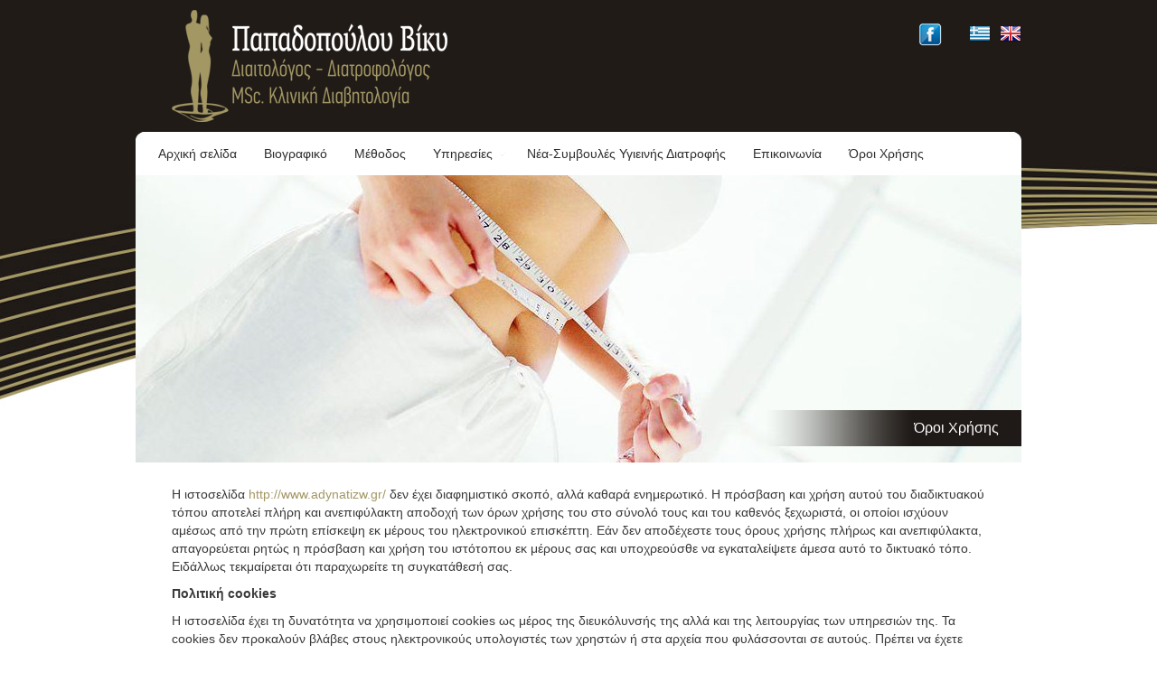

--- FILE ---
content_type: text/html;charset=UTF-8
request_url: http://www.adynatizw.gr/index.jsp;jsessionid=139FD3A7DC00F4117A36AD78FFE7D929?CMCCode=1007&extLang=
body_size: 14223
content:

























<!DOCTYPE html PUBLIC "-//W3C//DTD XHTML 1.0 Strict//EN" "http://www.w3.org/TR/xhtml1/DTD/xhtml1-strict.dtd">
<html xmlns="http://www.w3.org/1999/xhtml" xml:lang="en" lang="en">
<head>
    

<meta http-equiv="content-type" content="text/html; charset=UTF-8" />

<meta http-equiv="Expires" content="0" />
<meta http-equiv="Pragma" content="no-cache" />
<meta http-equiv="Cache-Control" content="no-cache" />

<link rel="shortcut icon" href="/images/favicon.ico" />

<link rel="stylesheet" type="text/css" href="/css/core.css" />
<link rel="stylesheet" type="text/css" href="/css/style.css" />

<link rel="stylesheet" href="/css/jquery.fancybox.css" type="text/css" media="screen" />

<script type="text/javascript" src="/js/jsfunctions.js"></script>
<script type="text/javascript" src="/js/swfobject.js"></script>


<script type="text/javascript" src="/js/jquery.min.js"></script>

<script type="text/javascript" src="/js/ddsmoothmenu.js"></script>


<script type="text/javascript" src="/js/jquery.mousewheel-3.0.6.pack.js"></script>
<script type="text/javascript" src="/js/jquery.fancybox.pack.js"></script>

<script type="text/javascript">
$(function(){
  ddsmoothmenu.init({
    mainmenuid: "smoothmenu1", //menu DIV id
    orientation: 'h', //Horizontal or vertical menu: Set to "h" or "v"
    classname: 'ddsmoothmenu', //class added to menu's outer DIV
    //customtheme: ["#1c5a80", "#18374a"],
    contentsource: "markup" //"markup" or ["container_id", "path_to_menu_file"]
  })

  $("[rel=lightbox]").fancybox({fixed: false});
  $("a.lightbox").fancybox({fixed: false});
});
</script>

    <meta name="keywords" content="" />

    <title>Όροι Χρήσης </title>
    
    
</head>

<body>

<div id="siteContainer">
<div id="site">









<script>
$(function() {
    // Clear def value from input
    $('#qid').each(function(){
        var defValue = $(this).val();
        if(defValue != '') {
            $(this).focus(function(){
                if($(this).val() == defValue) $(this).val('');
            }).blur(function(){
                if($(this).val() == '') $(this).val(defValue);
            });
        }
    });
});
</script>

<div id="headerContainer">

<div id="headerLogoLanguagesContainer" class="clearfix">

<div id="headerLogoContainer"><a href="http://www.adynatizw.gr/index.jsp;jsessionid=C0B8941597CBA10568D1DB273C0F1D61?extLang="><img src="/images/logo.png" alt="" /></a></div>
<div id="headerLanguagesContainer">
<div><form name="langForm" method="post" action=""><input type="hidden" name="lang" value="" /></form></div>
<div><noscript><a href="http://www.adynatizw.gr/index.jsp;jsessionid=C0B8941597CBA10568D1DB273C0F1D61?extLang=">ΕΛΛΗΝΙΚΑ</a></noscript></div>
<div><noscript><a href="http://www.adynatizw.gr/index.jsp;jsessionid=C0B8941597CBA10568D1DB273C0F1D61?extLang=LG">ENGLISH</a></noscript></div>

<div class="clearfix" style="margin-bottom:20px;">
    
<div id="headerLanguages">
<div style="float:left; margin-right:30px;"><a href="http://www.facebook.com/profile.php?id=100004458939339&ref=ts&fref=ts" target="_blank"><img src="/images/facebook_icon.png" alt="Find us on Facebook" title="Find us on Facebook" /></a></div>
<div style="float:left; margin-right:10px;"><img src="/images/flag.png" alt="ΕΛΛΗΝΙΚΑ" title="ΕΛΛΗΝΙΚΑ" /></div>
<div style="float:left;"><a href="javascript:document.langForm.lang.value='LG';document.langForm.submit();void(0);"><img src="/images/flagLG.png" alt="ENGLISH" title="ENGLISH" /></a></div>
</div> <!-- end: headerLanugages -->



</div>

</div> <!-- end: headerLanugagesContainer -->

</div>

<div class="clearfix">

<div id="horizontal_container">
<div id="smoothmenu1" class="ddsmoothmenu">
<ul>

    
    
    

    

    

    
    
    

    
        <li>
    

    
        
        <a href="/index.jsp?extLang=">Αρχική σελίδα</a>
    

    </li>
    
    

    

    

    
    
    

    

    

    
    
    

    
        <li>
    

    
        <a href="http://www.adynatizw.gr/index.jsp;jsessionid=C0B8941597CBA10568D1DB273C0F1D61?CMCCode=1002&amp;extLang=">Βιογραφικό</a>
        
    

    </li>
    
    

    

    

    
    
    

    

    

    
    
    

    
        <li>
    

    
        <a href="http://www.adynatizw.gr/index.jsp;jsessionid=C0B8941597CBA10568D1DB273C0F1D61?CMCCode=1003&amp;extLang=">Μέθοδος</a>
        
    

    </li>
    
    

    

    

    
    
    

    

    

    
    
    

    
        <li>
    

    
        <a href="http://www.adynatizw.gr/index.jsp;jsessionid=C0B8941597CBA10568D1DB273C0F1D61?CMCCode=1004&amp;extLang=">Υπηρεσίες </a>
        
    

    
    <ul>
    

    

    

    
    
    

    

    

    
    
    

    
        <li>
    

    
        <a href="http://www.adynatizw.gr/index.jsp;jsessionid=C0B8941597CBA10568D1DB273C0F1D61?CMCCode=100401&amp;extLang=">Γονιδιακός έλεγχος - DNA TEST</a>
        
    

    
    <ul>
    

    

    

    
    
    </ul>

    

    

    </li>
    
    

    

    

    
    
    

    

    

    
    
    

    
        <li>
    

    
        <a href="http://www.adynatizw.gr/index.jsp;jsessionid=C0B8941597CBA10568D1DB273C0F1D61?CMCCode=100403&amp;extLang=">Μέτρηση Βασικού Μεταβολισμού</a>
        
    

    
    <ul>
    

    

    

    
    
    </ul>

    

    

    </li>
    
    

    

    

    
    
    

    

    

    
    
    

    
        <li>
    

    
        <a href="http://www.adynatizw.gr/index.jsp;jsessionid=C0B8941597CBA10568D1DB273C0F1D61?CMCCode=100402&amp;extLang=">Όλες οι υπηρεσίες μας</a>
        
    

    
    <ul>
    

    

    

    
    
    </ul>

    

    

    </li>
    
    

    

    

    
    
    </ul>

    

    

    </li>
    
    

    

    

    
    
    

    

    

    
    
    

    
        <li>
    

    
        <a href="http://www.adynatizw.gr/index.jsp;jsessionid=C0B8941597CBA10568D1DB273C0F1D61?CMCCode=1005&amp;extLang=">Νέα-Συμβουλές Υγιεινής Διατροφής </a>
        
    

    </li>
    
    

    

    

    
    
    

    

    

    
    
    

    
        <li>
    

    
        
        <a href="/contact.jsp?CMCCode=1006&extLang=">Επικοινωνία</a>
    

    </li>
    
    

    

    

    
    
    

    

    

    
    
    

    
        <li>
    

    
        <a href="http://www.adynatizw.gr/index.jsp;jsessionid=C0B8941597CBA10568D1DB273C0F1D61?CMCCode=1007&amp;extLang=">Όροι Χρήσης</a>
        
    

    </li>
    
    

    

    

</ul>
</div> <!-- end: smoothmenu1 -->
</div> <!-- end: horizontal_container -->

</div>

</div> <!-- end: headerContainer -->


    <div id="topMenuPath" class="clearfix" style="height:318px; width:980px; background:url('/images/bg_top.jpg') no-repeat;">
        <div style="float:right; height:40px; margin:260px 0 0 0; background:url('/images/bg_top_path_title.png') repeat-x;"><h6 style="font-size:16px;font-weight:normal;color:#ffffff;margin:11px 25px 0 0">Όροι Χρήσης</h6></div><div style="float:right; width:274px; height:40px; margin:260px 0 0 0; background:url('/images/bg_top_path_fade.png')"><!-- empty --></div>
    </div>




<div id="contentContainer">

    <div class="clearfix">
      <div class="clearfix"><p>Η ιστοσελίδα <a href="/">http://www.adynatizw.gr/</a> δεν έχει διαφημιστικό σκοπό, αλλά καθαρά ενημερωτικό. Η πρόσβαση και χρήση αυτού του διαδικτυακού τόπου αποτελεί πλήρη και ανεπιφύλακτη αποδοχή των όρων χρήσης του στο σύνολό τους και του καθενός ξεχωριστά, οι οποίοι ισχύουν αμέσως από την πρώτη επίσκεψη εκ μέρους του ηλεκτρονικού επισκέπτη. Εάν δεν αποδέχεστε τους όρους χρήσης πλήρως και ανεπιφύλακτα, απαγορεύεται ρητώς η πρόσβαση και χρήση του ιστότοπου εκ μέρους σας και υποχρεούσθε να εγκαταλείψετε άμεσα αυτό το δικτυακό τόπο. Ειδάλλως τεκμαίρεται ότι παραχωρείτε τη συγκατάθεσή σας.</p>
<p><b>Πολιτική cookies</b></p>
<p>Η ιστοσελίδα έχει τη δυνατότητα να χρησιμοποιεί cookies ως μέρος της διευκόλυνσής της αλλά και της λειτουργίας των υπηρεσιών της. Τα cookies δεν προκαλούν βλάβες στους ηλεκτρονικούς υπολογιστές των χρηστών ή στα αρχεία που φυλάσσονται σε αυτούς. Πρέπει να έχετε υπόψη σας ότι τα cookies είναι απόλυτα αναγκαία προκειμένου να λειτουργεί σωστά και απρόσκοπτα η ιστοσελίδα.</p>
<p><b>Δικαιώματα αλλαγών/διαγραφής δεδομένων</b></p>
<p>Ο διαχειριστής της ιστοσελίδας διατηρεί το δικαίωμα να κάνει οποιεσδήποτε αλλαγές στο περιεχόμενο και στους όρους χρήσης οποιαδήποτε στιγμή κρίνει αναγκαίο και χωρίς ειδοποίηση.</p>
<p>Δικαίωμα διαγραφής δεδομένων διατηρούν όλοι οι χρήστες, οι οποίοι αποστέλλουν τα στοιχεία τους μέσω της φόρμα επικοινωνίας. Η <a href="/">http://www.adynatizw.gr/</a> δεσμεύεται ότι δεν θα χρησιμοποιήσει κανένα στοιχείο που θα της αποσταλεί, πέρα από το αρχικό σκοπό της αποστολής τους.</p>
<p><b>Links to other sites &amp; </b><b>Αποποίηση </b><b>ευθύνης</b></p>
<p>Αυτός ο ιστότοπος περιέχει συνδέσμους (links) προς σελίδες που ανήκουν σε τρίτους. Οι σύνδεσμοι αυτοί παρέχονται μόνο για πληροφοριακούς σκοπούς και το <a href="/">http://www.adynatizw.gr/</a> δεν έχει κανέναν έλεγχο ή δικαιοδοσία σχετικά με το περιεχόμενό τους και δεν φέρει καμία ευθύνη για την πολιτική ασφαλείας τους, τον τρόπο διαχείρισης των ηλεκτρονικών επισκεπτών, ή για τυχόν ζημία που μπορεί να προκληθεί από τη χρήση αυτών, οφειλόμενη σε παράνομες πράξεις τρίτων, στη διάδοση ιών (viruses) ή σε προβλήματα που ενδέχεται να παρουσιαστούν στους υπολογιστές σας.</p>
<p>Η τοποθέτηση των τρίτων δικτυακών τόπων δεν αποτελεί ένδειξη έγκρισης ή αποδοχής του περιεχομένου τους εκ μέρους του ιστότοπου <a href="/">http://www.adynatizw.gr/</a> . Συνεπώς για οποιοδήποτε πρόβλημα παρουσιασθεί κατά την επίσκεψη/ χρήση τους ο χρήστης οφείλει να απευθύνεται απευθείας στις αντίστοιχες  ιστοσελίδες, που φέρουν τη σχετική ευθύνη για την παροχή των υπηρεσιών τους.</p>
<p><b>Δικαιώματα πνευματικής ιδιοκτησίας</b></p>
<p>Όλο το περιεχόμενο του <a href="/">http://www.adynatizw.gr/</a> , συμπεριλαμβανομένων url ιστότοπου, διαμόρφωσης πληροφοριών του template, domain name, λογότυπου, εικόνων, γραφικών, χρωματικών επιλογών, φωτογραφιών, μορφοποιήσεων, κειμένων και γενικά όλων των αρχείων αποτελούν πνευματική ιδιοκτησία του <a href="/">http://www.adynatizw.gr/</a> και προστατεύονται από τις σχετικές διατάξεις του ελληνικού δικαίου, του ευρωπαϊκού δικαίου και των διεθνών συμβάσεων.</p>
<p>Συνεπώς, σύμφωνα με τις διατάξεις του ν. 2121/1993 “περί προστασίας της πνευματικής ιδιοκτησίας και των συγγενικών δικαιωμάτων” και τη Διεθνή Σύμβαση της Βέρνης που έχει κυρωθεί με το Ν. 100/1975, επισημαίνεται ότι απαγορεύεται ρητά όλα τα προαναφερθέντα να αποτελέσουν ολόκληρο ή εν μέρει αντικείμενο πώλησης, αντιγραφής, τροποποίησης, παράφρασης, αναπαραγωγής, αναδημοσίευσης, φόρτωσης (download) ή να μεταδοθεί ή να διανεμηθεί με δόλο από τον οποιονδήποτε και με οποιονδήποτε τρόπο με σκοπό το προσωπικό κέρδος ή την προσωπική προβολή.</p></div>
      
      
    </div>

</div> <!-- end: contentContainer -->





<div id="bottomContainer">



<div style="float:right; margin:80px 25px 0 0; color:#7B7B7B; font-size:12px;">
<div>Copyright &copy; 2012 adynatizw.gr All Rights Reserved.</div>
<div style="margin-top:5px; text-align:right;">powered by <a href="http://www.softways.gr" target="_blank" style="color:#7B7B7B;">Softways S.A.</a></div>
</div>

</div>



</div> <!-- end: site -->
</div> <!-- end: siteContainer -->





</body>
</html>